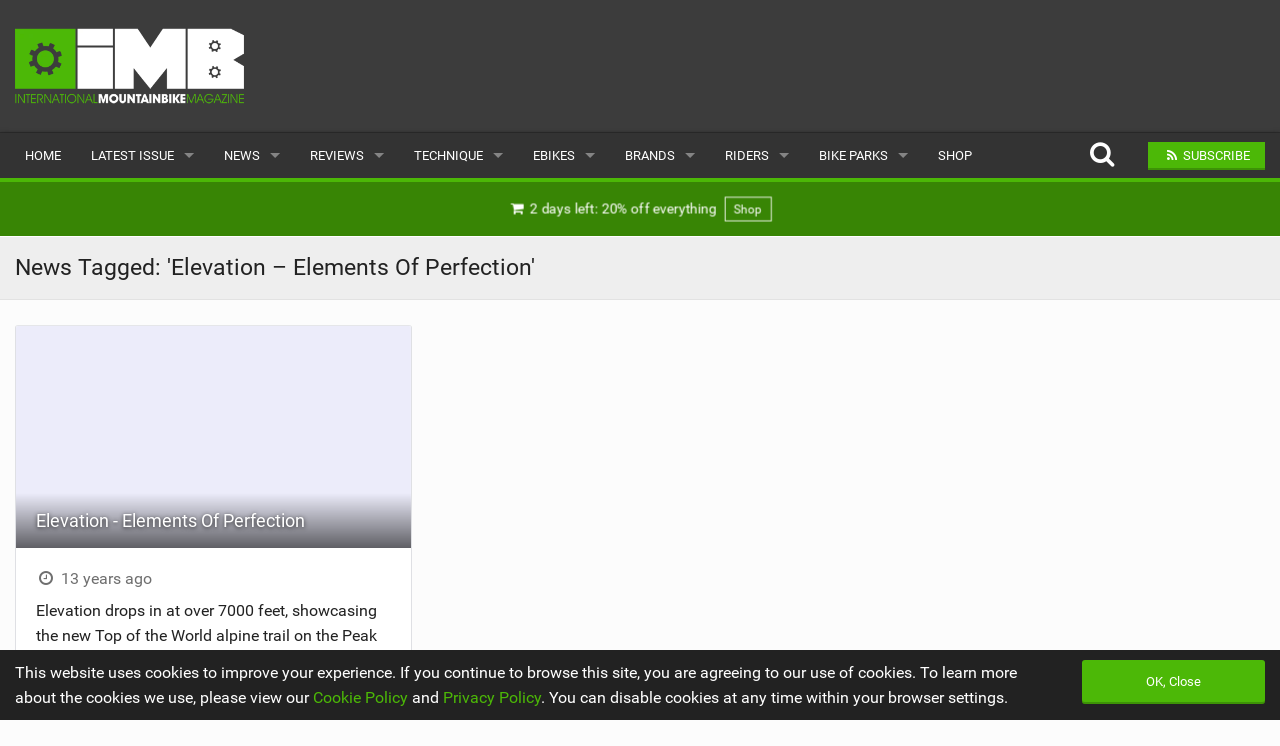

--- FILE ---
content_type: text/html; charset=UTF-8
request_url: https://www.imbikemag.com/mountain-bike-news/tag/elevation-elements-of-perfection/
body_size: 6188
content:
<!DOCTYPE html><html class="no-js" dir="ltr" lang="en-GB"><head><meta charset="UTF-8" /><meta property="og:locale" content="en_GB" /><meta property="og:title" content="Elevation &#8211; Elements Of Perfection" /><meta property="og:description" content="Check out all the Mountain Bike news tagged &#039;Elevation &#8211; Elements Of Perfection&#039; on IMB the world&#039;s number one Mountain Bike magazine online." /><meta property="og:url" content="http://www.imbikemag.com/mountain-bike-news/2012/05/superenduro-pro-2-punto-ala/punta_ala_79/" /><meta property="og:image" content="" /><meta property="og:type" content="article" /><meta property="fb:app_id" content="1130221558379751" /><meta property="fb:pages" content="117199273429" /><meta property="article:publisher" content="https://www.facebook.com/imbikemag/" /><meta name="thumbnail" content="" /><meta name="thumbnail-no-wmk" content="" /><meta name="viewport" content="initial-scale=1.0, maximum-scale=2.0, user-scalable=yes, width=device-width"><meta name="apple-mobile-web-app-capable" content="yes"><meta name="theme-color" content="#4CB807"><title>Elevation - Elements Of Perfection | IMB | Free Mountain Bike Magazine Online</title><meta name="robots" content="noindex, max-snippet:-1, max-image-preview:large, max-video-preview:-1" /><link rel="canonical" href="https://www.imbikemag.com/mountain-bike-news/tag/elevation-elements-of-perfection/" /><meta name="generator" content="All in One SEO (AIOSEO) 4.9.1.1" /><link rel='dns-prefetch' href='//www.google.com' /><style id='wp-img-auto-sizes-contain-inline-css' type='text/css'>img:is([sizes=auto i],[sizes^="auto," i]){contain-intrinsic-size:3000px 1500px}</style><style id='wp-emoji-styles-inline-css' type='text/css'>img.wp-smiley,img.emoji{display:inline !important;border:none !important;box-shadow:none !important;height:1em !important;width:1em !important;margin:0 .07em !important;vertical-align:-.1em !important;background:0 0 !important;padding:0 !important}</style><link rel='stylesheet' id='ac-combined-css' href='https://www.imbikemag.com/wp-content/themes/v3/cache/css/mountain-bike-news.min.css?ver=3.77.9' type='text/css' media='all' /> <script type="text/javascript" async defer src="https://www.google.com/recaptcha/api.js?ver=6.9" id="google-recaptcha-js-js"></script> <script type="text/javascript" src="https://www.imbikemag.com/wp-content/themes/v3/cache/js/mountain-bike-news.min.js?ver=3.77.9.14" id="ac-combined-js-js"></script> <link rel="icon" href="https://www.imbikemag.com/wp-content/uploads/2019/09/cropped-imb_icon-150x150.jpg" sizes="32x32" /><link rel="icon" href="https://www.imbikemag.com/wp-content/uploads/2019/09/cropped-imb_icon-400x400.jpg" sizes="192x192" /><link rel="apple-touch-icon" href="https://www.imbikemag.com/wp-content/uploads/2019/09/cropped-imb_icon-400x400.jpg" /><meta name="msapplication-TileImage" content="https://www.imbikemag.com/wp-content/uploads/2019/09/cropped-imb_icon-400x400.jpg" /> <script async src="https://www.googletagmanager.com/gtag/js?id=G-699SZBHW85"></script> <script>window.dataLayer=window.dataLayer||[];function gtag(){dataLayer.push(arguments);}
gtag('js',new Date());gtag('config','G-699SZBHW85',{'custom_map':{'dimension1':'evCategory','dimension2':'evLabel'}});</script><style id='global-styles-inline-css' type='text/css'>:root{--wp--preset--aspect-ratio--square:1;--wp--preset--aspect-ratio--4-3:4/3;--wp--preset--aspect-ratio--3-4:3/4;--wp--preset--aspect-ratio--3-2:3/2;--wp--preset--aspect-ratio--2-3:2/3;--wp--preset--aspect-ratio--16-9:16/9;--wp--preset--aspect-ratio--9-16:9/16;--wp--preset--color--black:#000;--wp--preset--color--cyan-bluish-gray:#abb8c3;--wp--preset--color--white:#fff;--wp--preset--color--pale-pink:#f78da7;--wp--preset--color--vivid-red:#cf2e2e;--wp--preset--color--luminous-vivid-orange:#ff6900;--wp--preset--color--luminous-vivid-amber:#fcb900;--wp--preset--color--light-green-cyan:#7bdcb5;--wp--preset--color--vivid-green-cyan:#00d084;--wp--preset--color--pale-cyan-blue:#8ed1fc;--wp--preset--color--vivid-cyan-blue:#0693e3;--wp--preset--color--vivid-purple:#9b51e0;--wp--preset--gradient--vivid-cyan-blue-to-vivid-purple:linear-gradient(135deg,#0693e3 0%,#9b51e0 100%);--wp--preset--gradient--light-green-cyan-to-vivid-green-cyan:linear-gradient(135deg,#7adcb4 0%,#00d082 100%);--wp--preset--gradient--luminous-vivid-amber-to-luminous-vivid-orange:linear-gradient(135deg,#fcb900 0%,#ff6900 100%);--wp--preset--gradient--luminous-vivid-orange-to-vivid-red:linear-gradient(135deg,#ff6900 0%,#cf2e2e 100%);--wp--preset--gradient--very-light-gray-to-cyan-bluish-gray:linear-gradient(135deg,#eee 0%,#a9b8c3 100%);--wp--preset--gradient--cool-to-warm-spectrum:linear-gradient(135deg,#4aeadc 0%,#9778d1 20%,#cf2aba 40%,#ee2c82 60%,#fb6962 80%,#fef84c 100%);--wp--preset--gradient--blush-light-purple:linear-gradient(135deg,#ffceec 0%,#9896f0 100%);--wp--preset--gradient--blush-bordeaux:linear-gradient(135deg,#fecda5 0%,#fe2d2d 50%,#6b003e 100%);--wp--preset--gradient--luminous-dusk:linear-gradient(135deg,#ffcb70 0%,#c751c0 50%,#4158d0 100%);--wp--preset--gradient--pale-ocean:linear-gradient(135deg,#fff5cb 0%,#b6e3d4 50%,#33a7b5 100%);--wp--preset--gradient--electric-grass:linear-gradient(135deg,#caf880 0%,#71ce7e 100%);--wp--preset--gradient--midnight:linear-gradient(135deg,#020381 0%,#2874fc 100%);--wp--preset--font-size--small:13px;--wp--preset--font-size--medium:20px;--wp--preset--font-size--large:36px;--wp--preset--font-size--x-large:42px;--wp--preset--spacing--20:.44rem;--wp--preset--spacing--30:.67rem;--wp--preset--spacing--40:1rem;--wp--preset--spacing--50:1.5rem;--wp--preset--spacing--60:2.25rem;--wp--preset--spacing--70:3.38rem;--wp--preset--spacing--80:5.06rem;--wp--preset--shadow--natural:6px 6px 9px rgba(0,0,0,.2);--wp--preset--shadow--deep:12px 12px 50px rgba(0,0,0,.4);--wp--preset--shadow--sharp:6px 6px 0px rgba(0,0,0,.2);--wp--preset--shadow--outlined:6px 6px 0px -3px #fff,6px 6px #000;--wp--preset--shadow--crisp:6px 6px 0px #000}:where(.is-layout-flex){gap:.5em}:where(.is-layout-grid){gap:.5em}body .is-layout-flex{display:flex}.is-layout-flex{flex-wrap:wrap;align-items:center}.is-layout-flex>:is(*,div){margin:0}body .is-layout-grid{display:grid}.is-layout-grid>:is(*,div){margin:0}:where(.wp-block-columns.is-layout-flex){gap:2em}:where(.wp-block-columns.is-layout-grid){gap:2em}:where(.wp-block-post-template.is-layout-flex){gap:1.25em}:where(.wp-block-post-template.is-layout-grid){gap:1.25em}.has-black-color{color:var(--wp--preset--color--black) !important}.has-cyan-bluish-gray-color{color:var(--wp--preset--color--cyan-bluish-gray) !important}.has-white-color{color:var(--wp--preset--color--white) !important}.has-pale-pink-color{color:var(--wp--preset--color--pale-pink) !important}.has-vivid-red-color{color:var(--wp--preset--color--vivid-red) !important}.has-luminous-vivid-orange-color{color:var(--wp--preset--color--luminous-vivid-orange) !important}.has-luminous-vivid-amber-color{color:var(--wp--preset--color--luminous-vivid-amber) !important}.has-light-green-cyan-color{color:var(--wp--preset--color--light-green-cyan) !important}.has-vivid-green-cyan-color{color:var(--wp--preset--color--vivid-green-cyan) !important}.has-pale-cyan-blue-color{color:var(--wp--preset--color--pale-cyan-blue) !important}.has-vivid-cyan-blue-color{color:var(--wp--preset--color--vivid-cyan-blue) !important}.has-vivid-purple-color{color:var(--wp--preset--color--vivid-purple) !important}.has-black-background-color{background-color:var(--wp--preset--color--black) !important}.has-cyan-bluish-gray-background-color{background-color:var(--wp--preset--color--cyan-bluish-gray) !important}.has-white-background-color{background-color:var(--wp--preset--color--white) !important}.has-pale-pink-background-color{background-color:var(--wp--preset--color--pale-pink) !important}.has-vivid-red-background-color{background-color:var(--wp--preset--color--vivid-red) !important}.has-luminous-vivid-orange-background-color{background-color:var(--wp--preset--color--luminous-vivid-orange) !important}.has-luminous-vivid-amber-background-color{background-color:var(--wp--preset--color--luminous-vivid-amber) !important}.has-light-green-cyan-background-color{background-color:var(--wp--preset--color--light-green-cyan) !important}.has-vivid-green-cyan-background-color{background-color:var(--wp--preset--color--vivid-green-cyan) !important}.has-pale-cyan-blue-background-color{background-color:var(--wp--preset--color--pale-cyan-blue) !important}.has-vivid-cyan-blue-background-color{background-color:var(--wp--preset--color--vivid-cyan-blue) !important}.has-vivid-purple-background-color{background-color:var(--wp--preset--color--vivid-purple) !important}.has-black-border-color{border-color:var(--wp--preset--color--black) !important}.has-cyan-bluish-gray-border-color{border-color:var(--wp--preset--color--cyan-bluish-gray) !important}.has-white-border-color{border-color:var(--wp--preset--color--white) !important}.has-pale-pink-border-color{border-color:var(--wp--preset--color--pale-pink) !important}.has-vivid-red-border-color{border-color:var(--wp--preset--color--vivid-red) !important}.has-luminous-vivid-orange-border-color{border-color:var(--wp--preset--color--luminous-vivid-orange) !important}.has-luminous-vivid-amber-border-color{border-color:var(--wp--preset--color--luminous-vivid-amber) !important}.has-light-green-cyan-border-color{border-color:var(--wp--preset--color--light-green-cyan) !important}.has-vivid-green-cyan-border-color{border-color:var(--wp--preset--color--vivid-green-cyan) !important}.has-pale-cyan-blue-border-color{border-color:var(--wp--preset--color--pale-cyan-blue) !important}.has-vivid-cyan-blue-border-color{border-color:var(--wp--preset--color--vivid-cyan-blue) !important}.has-vivid-purple-border-color{border-color:var(--wp--preset--color--vivid-purple) !important}.has-vivid-cyan-blue-to-vivid-purple-gradient-background{background:var(--wp--preset--gradient--vivid-cyan-blue-to-vivid-purple) !important}.has-light-green-cyan-to-vivid-green-cyan-gradient-background{background:var(--wp--preset--gradient--light-green-cyan-to-vivid-green-cyan) !important}.has-luminous-vivid-amber-to-luminous-vivid-orange-gradient-background{background:var(--wp--preset--gradient--luminous-vivid-amber-to-luminous-vivid-orange) !important}.has-luminous-vivid-orange-to-vivid-red-gradient-background{background:var(--wp--preset--gradient--luminous-vivid-orange-to-vivid-red) !important}.has-very-light-gray-to-cyan-bluish-gray-gradient-background{background:var(--wp--preset--gradient--very-light-gray-to-cyan-bluish-gray) !important}.has-cool-to-warm-spectrum-gradient-background{background:var(--wp--preset--gradient--cool-to-warm-spectrum) !important}.has-blush-light-purple-gradient-background{background:var(--wp--preset--gradient--blush-light-purple) !important}.has-blush-bordeaux-gradient-background{background:var(--wp--preset--gradient--blush-bordeaux) !important}.has-luminous-dusk-gradient-background{background:var(--wp--preset--gradient--luminous-dusk) !important}.has-pale-ocean-gradient-background{background:var(--wp--preset--gradient--pale-ocean) !important}.has-electric-grass-gradient-background{background:var(--wp--preset--gradient--electric-grass) !important}.has-midnight-gradient-background{background:var(--wp--preset--gradient--midnight) !important}.has-small-font-size{font-size:var(--wp--preset--font-size--small) !important}.has-medium-font-size{font-size:var(--wp--preset--font-size--medium) !important}.has-large-font-size{font-size:var(--wp--preset--font-size--large) !important}.has-x-large-font-size{font-size:var(--wp--preset--font-size--x-large) !important}</style></head><body id="top" data-page-id="1295" ><header><div class="logo-bar hide-for-small-only"><div class="row"><div class="medium-4 columns"> <a href="https://www.imbikemag.com"> <img class="logo lazy" alt="Mountain Bike Magazine IMB" src="data:image/svg+xml,%3Csvg xmlns='http://www.w3.org/2000/svg' style='background-color:' viewBox='0 0 400 161'%3E%3C/svg%3E" width="400" height="161" data-original="https://www.imbikemag.com/wp-content/themes/v3/img/imb_logo.png" /> </a></div><div class="medium-8 columns"><div id="top-banner-ad" class="ad right"></div></div></div></div><div class="contain-to-grid sticky nav drop-shadow"><nav class="top-bar" data-topbar role="navigation" data-options="scrolltop: false"><ul class="title-area"><li class="name"> <a href="https://www.imbikemag.com"> <img class="logo-small lazy hide-for-medium-up" alt="Mountain Bike Magazine IMB" src="data:image/svg+xml,%3Csvg xmlns='http://www.w3.org/2000/svg' style='background-color:' viewBox='0 0 210 72'%3E%3C/svg%3E" width="210" height="72" data-original="https://www.imbikemag.com/wp-content/themes/v3/img/imb_logo_small.png" /> </a></li><li class="btn subscribe"><a class="ga-track open-subscribe-modal" aria-label="Subscribe" href="#" data-action="top-mob-menu-subscribe-btn"><i class="fa fa-rss fa-fw"></i></a></li><li class="btn share"><a class="mob-share-modal-btn ga-track" aria-label="Share" href="#" data-title="Elevation &#8211; Elements Of Perfection" data-text="Check out this article on IMB" data-url="https://www.imbikemag.com/mountain-bike-news/2012/09/elevation-elements-of-perfection/" data-action="top-mob-menu-share-btn"><i class="fa fa-share-alt fa-fw"></i></a></li><li class="btn search"><a class="search-btn ga-track" aria-label="Search" href="#" data-action="top-mob-menu-search-btn"><i class="fa fa-search fa-fw"></i></a></li><li class="toggle-topbar menu-icon"> <a href="#">Menu <i class="fa fa-bars fa-fw"></i></a></li></ul><section class="top-bar-section"><ul id="menu-main-menu" class="left"><li id="menu-item-86987" class="menu-item menu-item-type-post_type menu-item-object-page menu-item-home menu-item-86987"><a href="https://www.imbikemag.com/">Home</a></li><li class="has-dropdown"> <a href="https://www.imbikemag.com/issue77/" target="_blank">Latest Issue</a><ul class="dropdown"><li><a href="https://www.imbikemag.com/issue77/" target="_blank">Issue 77</a></li><li><a href="https://www.imbikemag.com/articles/">Articles</a></li><li><a href="https://www.imbikemag.com/back-issues/">Back Issues</a></li></ul></li><li id="menu-item-87038" class="menu-item menu-item-type-post_type menu-item-object-page current_page_parent has-dropdown menu-item-87038"><a href="https://www.imbikemag.com/mountain-bike-news/">News</a><ul class="dropdown"><li id="menu-item-87039" class="menu-item menu-item-type-post_type menu-item-object-page current_page_parent menu-item-87039"><a href="https://www.imbikemag.com/mountain-bike-news/">Latest</a></li><li id="menu-item-88958" class="menu-item menu-item-type-custom menu-item-object-custom menu-item-88958"><a href="/features/">Features</a></li><li id="menu-item-87041" class="menu-item menu-item-type-post_type menu-item-object-page menu-item-87041"><a href="https://www.imbikemag.com/mountain-bike-news/popular/">Popular</a></li><li id="menu-item-87042" class="menu-item menu-item-type-post_type menu-item-object-page menu-item-87042"><a href="https://www.imbikemag.com/mountain-bike-news/readers-gallery/">Readers Gallery</a></li></ul></li><li id="menu-item-87043" class="menu-item menu-item-type-post_type menu-item-object-page has-dropdown menu-item-87043"><a href="https://www.imbikemag.com/reviews/">Reviews</a><ul class="dropdown"><li id="menu-item-87044" class="menu-item menu-item-type-post_type menu-item-object-page menu-item-87044"><a href="https://www.imbikemag.com/reviews/bikes/">Bikes</a></li><li id="menu-item-87045" class="menu-item menu-item-type-post_type menu-item-object-page menu-item-87045"><a href="https://www.imbikemag.com/reviews/clothing/">Clothing</a></li><li id="menu-item-87046" class="menu-item menu-item-type-post_type menu-item-object-page menu-item-87046"><a href="https://www.imbikemag.com/reviews/components/">Components</a></li><li id="menu-item-87047" class="menu-item menu-item-type-post_type menu-item-object-page menu-item-87047"><a href="https://www.imbikemag.com/reviews/tyres/">Tyres</a></li><li id="menu-item-87048" class="menu-item menu-item-type-post_type menu-item-object-page menu-item-87048"><a href="https://www.imbikemag.com/reviews/wheels/">Wheels</a></li><li id="menu-item-87049" class="menu-item menu-item-type-post_type menu-item-object-page menu-item-87049"><a href="https://www.imbikemag.com/reviews/accessories/">Accessories</a></li><li id="menu-item-87050" class="menu-item menu-item-type-post_type menu-item-object-page menu-item-87050"><a href="https://www.imbikemag.com/reviews/nutrition/">Nutrition</a></li><li id="menu-item-87051" class="menu-item menu-item-type-post_type menu-item-object-page menu-item-87051"><a href="https://www.imbikemag.com/reviews/protection/">Protection</a></li><li id="menu-item-87052" class="menu-item menu-item-type-post_type menu-item-object-page menu-item-87052"><a href="https://www.imbikemag.com/reviews/suspension/">Suspension</a></li></ul></li><li id="menu-item-87053" class="menu-item menu-item-type-post_type menu-item-object-page has-dropdown menu-item-87053"><a href="https://www.imbikemag.com/technique/">Technique</a><ul class="dropdown"><li id="menu-item-87054" class="menu-item menu-item-type-post_type menu-item-object-page menu-item-87054"><a href="https://www.imbikemag.com/technique/terrain/">Terrain</a></li><li id="menu-item-87055" class="menu-item menu-item-type-post_type menu-item-object-page menu-item-87055"><a href="https://www.imbikemag.com/technique/skills/">Skills</a></li><li id="menu-item-87056" class="menu-item menu-item-type-post_type menu-item-object-page menu-item-87056"><a href="https://www.imbikemag.com/technique/psychological/">Psychological</a></li><li id="menu-item-87057" class="menu-item menu-item-type-post_type menu-item-object-page menu-item-87057"><a href="https://www.imbikemag.com/technique/seasonal-riding/">Seasonal Riding</a></li><li id="menu-item-87058" class="menu-item menu-item-type-post_type menu-item-object-page menu-item-87058"><a href="https://www.imbikemag.com/technique/maintenance/">Maintenance</a></li><li id="menu-item-87059" class="menu-item menu-item-type-post_type menu-item-object-page menu-item-87059"><a href="https://www.imbikemag.com/technique/equipment/">Equipment</a></li><li id="menu-item-87060" class="menu-item menu-item-type-post_type menu-item-object-page menu-item-87060"><a href="https://www.imbikemag.com/technique/trail-maintenance/">Trail Maintenance</a></li></ul></li><li id="menu-item-87061" class="menu-item menu-item-type-post_type menu-item-object-page has-dropdown menu-item-87061"><a href="https://www.imbikemag.com/ebikes/">eBikes</a><ul class="dropdown"><li id="menu-item-87062" class="menu-item menu-item-type-post_type menu-item-object-page menu-item-87062"><a href="https://www.imbikemag.com/ebikes/shop/">Cheap Electric Bike Deals</a></li><li id="menu-item-87064" class="menu-item menu-item-type-post_type menu-item-object-page menu-item-87064"><a href="https://www.imbikemag.com/reviews/bikes/electric-bikes/">Reviews</a></li><li id="menu-item-87065" class="menu-item menu-item-type-post_type menu-item-object-page menu-item-87065"><a href="https://www.imbikemag.com/ebikes/news/">News</a></li></ul></li><li id="menu-item-87066" class="menu-item menu-item-type-post_type menu-item-object-page has-dropdown menu-item-87066"><a href="https://www.imbikemag.com/brands/">Brands</a><ul class="dropdown"><li id="menu-item-87067" class="menu-item menu-item-type-post_type menu-item-object-page menu-item-87067"><a href="https://www.imbikemag.com/brands/popular/">Popular</a></li><li id="menu-item-87068" class="menu-item menu-item-type-post_type menu-item-object-page menu-item-87068"><a href="https://www.imbikemag.com/brands/all/">All</a></li><li id="menu-item-87069" class="menu-item menu-item-type-post_type menu-item-object-page menu-item-87069"><a href="https://www.imbikemag.com/brands/submit-a-brand/">Submit a Brand</a></li></ul></li><li id="menu-item-87070" class="menu-item menu-item-type-post_type menu-item-object-page has-dropdown menu-item-87070"><a href="https://www.imbikemag.com/riders/">Riders</a><ul class="dropdown"><li id="menu-item-87071" class="menu-item menu-item-type-post_type menu-item-object-page menu-item-87071"><a href="https://www.imbikemag.com/riders/popular/">Popular</a></li><li id="menu-item-87073" class="menu-item menu-item-type-post_type menu-item-object-page menu-item-87073"><a href="https://www.imbikemag.com/riders/male/">Male</a></li><li id="menu-item-87072" class="menu-item menu-item-type-post_type menu-item-object-page menu-item-87072"><a href="https://www.imbikemag.com/riders/female/">Female</a></li><li id="menu-item-87074" class="menu-item menu-item-type-post_type menu-item-object-page menu-item-87074"><a href="https://www.imbikemag.com/riders/submit-a-rider/">Submit a Rider</a></li></ul></li><li id="menu-item-87075" class="menu-item menu-item-type-post_type menu-item-object-page has-dropdown menu-item-87075"><a href="https://www.imbikemag.com/bike-parks/">Bike Parks</a><ul class="dropdown"><li id="menu-item-87078" class="menu-item menu-item-type-post_type menu-item-object-page menu-item-87078"><a href="https://www.imbikemag.com/bike-parks/popular/">Popular</a></li><li id="menu-item-87077" class="menu-item menu-item-type-post_type menu-item-object-page menu-item-87077"><a href="https://www.imbikemag.com/bike-parks/all/">All</a></li><li id="menu-item-87076" class="menu-item menu-item-type-post_type menu-item-object-page menu-item-87076"><a href="https://www.imbikemag.com/bike-parks/submit-a-bike-park/">Submit a Bike Park</a></li></ul></li><li id="menu-item-87079" class="menu-item menu-item-type-post_type menu-item-object-page menu-item-87079"><a href="https://www.imbikemag.com/shop/">Shop</a></li></ul><ul class="right"><li class="hide-for-medium-down"> <a class="search-btn top-search-btn-style ga-track" aria-label="Search" href="#" data-action="top-menu-search-btn"> <i class="fa fa-search fa-fw fa-2x"></i> </a></li><li class="has-form"> <a class="small button site-color ga-track open-subscribe-modal" href="#" data-action="top-menu-subscribe-btn"> <i class="fa fa-rss fa-fw"></i> <span>Subscribe</span> </a></li></ul></section></nav><div class="search-container"><form class="is-ajax-form" method="get" action="https://www.imbikemag.com"><div class="row"><div class="large-12 columns"> <i class="fa fa-search fa-fw fa-2x search-icon text-muted"></i> <i class="fa fa-times fa-fw fa-2x search-close search-close-btn text-muted"></i> <input type="text" class="no-margin search-suggest" id="search-input" value="" placeholder="Search for anything..." name="s" autocomplete="off"></div></div></form></div></div></header><div class="row no-max-width" style="background: #388505"><div class="large-12 columns"><div class="text-center"> <a class="padding white-white display-inline-block ga-track ellipsis heartbeat" data-action="shop-ad-top-menu-banner" href="https://www.imbikemag.com/shop/"> <i class="fa fa-shopping-cart fa-fw"></i> 2 days left:
 20% off everything <span class="margin-left-sm banner-label-white"> Shop </span> </a></div></div></div><article><div class="horz-strip-header"><div class="row"><div class="large-6 columns"><h1 class="top no-margin">News Tagged: 'Elevation &#8211; Elements Of Perfection'</h1></div><div class="medium-6 columns"><h6 class="subheader right no-margin margin-top-sm"></h6></div></div></div><div class="row margin-top-lg"><div class="medium-6 large-4 columns news-item-3-col" id="post-2898"><div class="module bleed margin-btm-lg"><div class="relative of-hidden"> <a href="https://www.imbikemag.com/mountain-bike-news/2012/09/elevation-elements-of-perfection/" class="zoom"><div class="img-16x9"> <img alt="Elevation - Elements Of Perfection" class="lazy" src="data:image/svg+xml,%3Csvg xmlns='http://www.w3.org/2000/svg' style='background-color:%23ECECFA' viewBox='0 0 640 360'%3E%3C/svg%3E" width="640" height="360" data-original="" /></div> </a><h5 class="overlay-title no-margin"> <a href="https://www.imbikemag.com/mountain-bike-news/2012/09/elevation-elements-of-perfection/" class="inherit ellipsis">Elevation - Elements Of Perfection</a></h5></div><div class="content"><h6 class="subheader no-margin-top"> <i class="fa fa-clock-o fa-fw"></i> 13 years ago</h6><p class="no-margin">Elevation drops in at over 7000 feet, showcasing the new Top of the World alpine trail on the Peak of Whistler Mountain. For the first...</p></div><div class="meta-info clearfix"><div class="left"> <i class="fa fa-thumbs-o-up fa-fw"></i> 489</div></div></div></div><div id="main-news-response"></div></div><div class="row"><div class="large-12 columns"><ul class="button-group even-3 margin-btm-lg"></ul></div></div></article><footer class="footer margin-top-lg"><div class="main padding-top-lg"><div class="row"><div class="medium-4 columns margin-btm"> <img class="margin-btm lazy width-190" alt="Mountain Bike Magazine IMB" src="data:image/svg+xml,%3Csvg xmlns='http://www.w3.org/2000/svg' style='background-color:' viewBox='0 0 400 161'%3E%3C/svg%3E" width="400" height="161" data-original="https://www.imbikemag.com/wp-content/themes/v3/img/imb_logo.png" /><div class="padding-btm border-btm-grey border-thick"> The number one online mountain bike magazine.</div><div class="large-7 columns no-padding" itemscope itemtype="https://schema.org/Organization"><link itemprop="url" href="https://www.imbikemag.com"><h4 class="margin-btm margin-top">Follow Us</h4> <a itemprop="sameAs" aria-label="Facebook" href="https://www.facebook.com/imbikemag/" rel="nofollow" class="grey margin-right" target="_blank"> <i class="fa fa-facebook-official fa-2x"></i> </a> <a itemprop="sameAs" aria-label="Twitter" href="https://twitter.com/imbikemag" rel="nofollow" class="grey margin-right" target="_blank"> <i class="fa fa-twitter-square fa-2x"></i> </a> <a itemprop="sameAs" aria-label="Instagram" href="https://www.instagram.com/imbikemag/" rel="nofollow" class="grey margin-right" target="_blank"> <i class="fa fa-instagram fa-2x"></i> </a> <a itemprop="sameAs" aria-label="YouTube" href="https://www.youtube.com/imbikemag" rel="nofollow" class="grey" target="_blank"> <i class="fa fa-youtube-square fa-2x"></i> </a></div><div class="large-5 columns no-padding"><h4 class="margin-btm margin-top">Apps</h4><div> <a href="https://itunes.apple.com/us/app/imb-free-mountain-bike-magazine/id531377640" target="_blank" rel="nofollow" class="margin-btm display-block small-6 large-12 columns no-padding"> <img src="https://www.imbikemag.com/wp-content/themes/v3/img/ios-app-store-badge.png" class="Available on the App Store" /> </a></div><div> <a href="https://play.google.com/store/apps/details?id=air.com.imbikemag" target="_blank" rel="nofollow" class="margin-btm display-block large-12 small-6 columns no-padding"> <img src="https://www.imbikemag.com/wp-content/themes/v3/img/google-play-badge.png" class="Available on Google Play" /> </a></div></div></div><div class="medium-4 columns margin-btm"><h4 class="no-margin margin-btm">Latest Mountain Bike News</h4> <a href="https://www.imbikemag.com/mountain-bike-news/2025/03/godziek-writing-freeride-history/" class="zoom"><div class="row collapse margin-btm"><div class="small-5 columns"><div class="of-hidden radius"> <i class="play-icon fa fa-play-circle fa-2x"></i> <img alt="Godziek writing FREERIDE History" class="lazy" src="data:image/svg+xml,%3Csvg xmlns='http://www.w3.org/2000/svg' style='background-color:%23ECECFA' viewBox='0 0 640 360'%3E%3C/svg%3E" width="640" height="360" data-original="https://i.ytimg.com/vi/GCnQ8hGtfKc/maxresdefault.jpg" /></div></div><div class="small-7 columns padding-left"><h6 class="no-margin margin-btm ellipsis text-muted">Godziek writing FREERIDE History</h6><div class="text-dark text-small margin-btm-sm ellipsis"> by Red Bull Bike</div><div class="text-dark text-small"> 537,241 views | <i class="fa fa-thumbs-o-up fa-fw"></i> 481</div></div></div> </a> <a href="https://www.imbikemag.com/mountain-bike-news/2025/03/video-why-mtb-youtubers-are-disappearing/" class="zoom"><div class="row collapse margin-btm"><div class="small-5 columns"><div class="of-hidden radius"> <i class="play-icon fa fa-play-circle fa-2x"></i> <img alt="Video: Why MTB YouTubers are Disappearing..." class="lazy" src="data:image/svg+xml,%3Csvg xmlns='http://www.w3.org/2000/svg' style='background-color:%23ECECFA' viewBox='0 0 640 360'%3E%3C/svg%3E" width="640" height="360" data-original="https://i.ytimg.com/vi/nNiCtWoGonw/maxresdefault.jpg" /></div></div><div class="small-7 columns padding-left"><h6 class="no-margin margin-btm ellipsis text-muted">Video: Why MTB YouTubers are Disappearing...</h6><div class="text-dark text-small margin-btm-sm ellipsis"> by The Loam Ranger</div><div class="text-dark text-small"> 199,519 views | <i class="fa fa-thumbs-o-up fa-fw"></i> 812</div></div></div> </a></div><div class="medium-4 columns margin-btm"><div class="small-6 columns no-padding padding-right-lg"><h4 class="no-margin">Main</h4><ul class="links"><li><a href="https://www.imbikemag.com/issue77/" target="_blank" class="grey">Latest Issue</a></li><li><a href="https://www.imbikemag.com/about-us/" class="grey">About Us</a></li><li><a href="https://www.imbikemag.com/contact-us/" class="grey">Contact Us</a></li></ul></div><div class="small-6 columns no-padding"><h4 class="no-margin">Misc</h4><ul class="links"><li><a href="https://www.imbikemag.com/statistics/" class="grey">Advertise</a></li><li><a href="https://www.imbikemag.com/mobile-apps/" class="grey">Mobile Apps</a></li><li><a href="https://www.imbikemag.com/team/" class="grey">Team</a></li><li><a href="https://www.imbikemag.com/cookie-policy/" class="grey">Cookie Policy</a></li><li><a href="https://www.imbikemag.com/privacy-policy/" class="grey">Privacy Policy</a></li><li><a href="https://www.imbikemag.com/terms-conditions/" class="grey">Terms &AMP; Conditions</a></li></ul></div></div></div></div><div class="sub"><div class="row collapse"><div class="small-6 columns"><div class="padding"> &copy; 2009 - 2026 <span class="hide-for-small-only">A Mountain Bike Magazine by <a href="http://www.nextelement.co.uk" rel="nofollow" class="dark" target="_blank">Next Element Ltd</a></span></div></div><div class="small-6 columns"> <a href="#" data-target="#top" class="right padding grey top-btn relative scroll-to-btn"><i class="fa fa-caret-up"></i> Back to top</a></div></div></div></footer> <script type="speculationrules">{"prefetch":[{"source":"document","where":{"and":[{"href_matches":"/*"},{"not":{"href_matches":["/wp-*.php","/wp-admin/*","/wp-content/uploads/*","/wp-content/*","/wp-content/plugins/*","/wp-content/themes/v3/*","/*\\?(.+)"]}},{"not":{"selector_matches":"a[rel~=\"nofollow\"]"}},{"not":{"selector_matches":".no-prefetch, .no-prefetch a"}}]},"eagerness":"conservative"}]}</script> </body></html>